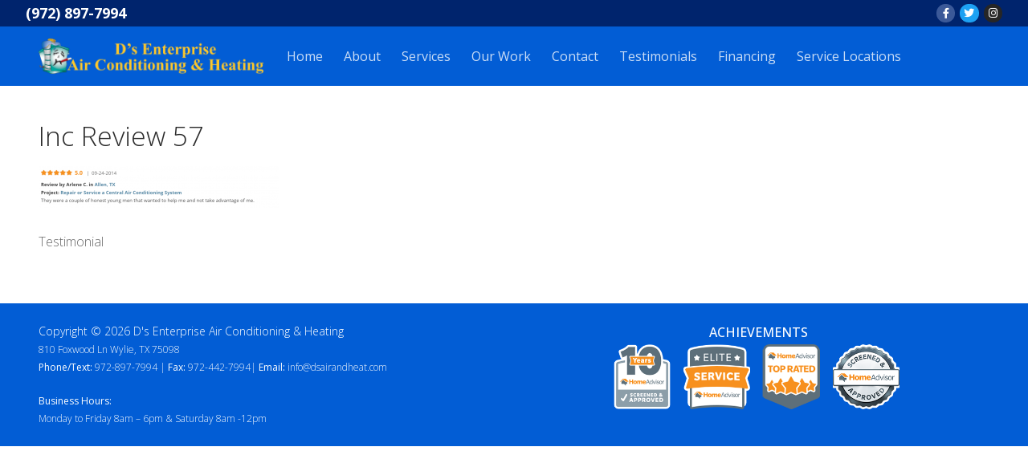

--- FILE ---
content_type: text/html; charset=UTF-8
request_url: https://www.dsairandheat.com/inc-review-57/
body_size: 10649
content:
<!doctype html>
<html dir="ltr" lang="en-US">
<head>
	<meta charset="UTF-8">
	<meta name="viewport" content="width=device-width, initial-scale=1, maximum-scale=10.0, user-scalable=yes">
	<link rel="profile" href="https://gmpg.org/xfn/11">
	<title>Inc Review 57 | D's Enterprise Air Conditioning &amp; Heating</title>
    <script>
      var bwg_admin_ajax = 'https://www.dsairandheat.com/wp-admin/admin-ajax.php?action=shortcode_bwg';
      var bwg_ajax_url = 'https://www.dsairandheat.com/wp-admin/admin-ajax.php?action';
      var bwg_plugin_url = 'https://www.dsairandheat.com/wp-content/plugins/photo-gallery';
      document.addEventListener('DOMContentLoaded', function(){ // Analog of $(document).ready(function(){
        bwg_check_ready = function () {}
        document.onkeyup = function(e){
          if ( e.key == 'Escape' ) {
            bwg_remove_loading_block();
          }
        };
      });

      // Set shortcode popup dimensions.
      function bwg_set_shortcode_popup_dimensions() {
        var H = jQuery(window).height(), W = jQuery(window).width();
        jQuery("#TB_title").hide().first().show();
        // New
        var tbWindow = jQuery('#TB_window');
        if (tbWindow.size()) {
          tbWindow.width(W).height(H);
          jQuery('#TB_iframeContent').width(W).height(H);
          tbWindow.attr('style',
            'top:'+ '0px !important;' +
            'left:' + '0px !important;' +
            'margin-left:' + '0;' +
            'z-index:' + '1000500;' +
            'max-width:' + 'none;' +
            'max-height:' + 'none;' +
            '-moz-transform:' + 'none;' +
            '-webkit-transform:' + 'none'
          );
        }
        // Edit
        var tbWindow = jQuery('.mce-window[aria-label="Photo Gallery"]');
        if (tbWindow.length) {
          // To prevent wp centering window with old sizes.
          setTimeout(function() {
            tbWindow.width(W).height(H);
            tbWindow.css({'top': 0, 'left': 0, 'margin-left': '0', 'z-index': '1000500'});
            tbWindow.find('.mce-window-body').width(W).height(H);
          }, 10);
        }
      }
      // Create loading block.
      function bwg_create_loading_block() {
        jQuery('body').append('<div class="loading_div" style="display:block; width: 100%; height: 100%; opacity: 0.6; position: fixed; background-color: #000000; background-image: url('+ bwg_plugin_url +'/images/spinner.gif); background-position: center; background-repeat: no-repeat; background-size: 50px; z-index: 1001000; top: 0; left: 0;"></div>');
      }
      // Remove loading block.
      function bwg_remove_loading_block() {
        jQuery(".loading_div", window.parent.document).remove();
        jQuery('.loading_div').remove();
      }
	  </script>
    	<style>img:is([sizes="auto" i], [sizes^="auto," i]) { contain-intrinsic-size: 3000px 1500px }</style>
	
		<!-- All in One SEO 4.8.0 - aioseo.com -->
	<meta name="description" content="Testimonial" />
	<meta name="robots" content="max-image-preview:large" />
	<meta name="author" content="hvacwebsite"/>
	<meta name="google-site-verification" content="wsDlllGjJNuP-n4WHehpCIgnatuNto1OhWqF6eQBqvY" />
	<link rel="canonical" href="https://www.dsairandheat.com/inc-review-57/" />
	<meta name="generator" content="All in One SEO (AIOSEO) 4.8.0" />
		<script type="application/ld+json" class="aioseo-schema">
			{"@context":"https:\/\/schema.org","@graph":[{"@type":"BreadcrumbList","@id":"https:\/\/www.dsairandheat.com\/inc-review-57\/#breadcrumblist","itemListElement":[{"@type":"ListItem","@id":"https:\/\/www.dsairandheat.com\/#listItem","position":1,"name":"Home","item":"https:\/\/www.dsairandheat.com\/","nextItem":{"@type":"ListItem","@id":"https:\/\/www.dsairandheat.com\/inc-review-57\/#listItem","name":"Inc Review 57"}},{"@type":"ListItem","@id":"https:\/\/www.dsairandheat.com\/inc-review-57\/#listItem","position":2,"name":"Inc Review 57","previousItem":{"@type":"ListItem","@id":"https:\/\/www.dsairandheat.com\/#listItem","name":"Home"}}]},{"@type":"ItemPage","@id":"https:\/\/www.dsairandheat.com\/inc-review-57\/#itempage","url":"https:\/\/www.dsairandheat.com\/inc-review-57\/","name":"Inc Review 57 | D's Enterprise Air Conditioning & Heating","description":"Testimonial","inLanguage":"en-US","isPartOf":{"@id":"https:\/\/www.dsairandheat.com\/#website"},"breadcrumb":{"@id":"https:\/\/www.dsairandheat.com\/inc-review-57\/#breadcrumblist"},"author":{"@id":"https:\/\/www.dsairandheat.com\/author\/hvacwebsite\/#author"},"creator":{"@id":"https:\/\/www.dsairandheat.com\/author\/hvacwebsite\/#author"},"datePublished":"2020-01-11T05:57:23+00:00","dateModified":"2020-01-17T04:37:01+00:00"},{"@type":"Organization","@id":"https:\/\/www.dsairandheat.com\/#organization","name":"D's Enterprise Air Conditioning &amp; Heating","url":"https:\/\/www.dsairandheat.com\/","logo":{"@type":"ImageObject","url":"https:\/\/www.dsairandheat.com\/wp-content\/uploads\/2020\/01\/ds-logo-no-border.png","@id":"https:\/\/www.dsairandheat.com\/inc-review-57\/#organizationLogo","width":1200,"height":200},"image":{"@id":"https:\/\/www.dsairandheat.com\/inc-review-57\/#organizationLogo"},"sameAs":["https:\/\/www.facebook.com\/dsairandheat","https:\/\/twitter.com\/Dsenterprise","https:\/\/www.instagram.com\/dsairandheat"]},{"@type":"Person","@id":"https:\/\/www.dsairandheat.com\/author\/hvacwebsite\/#author","url":"https:\/\/www.dsairandheat.com\/author\/hvacwebsite\/","name":"hvacwebsite","image":{"@type":"ImageObject","@id":"https:\/\/www.dsairandheat.com\/inc-review-57\/#authorImage","url":"https:\/\/secure.gravatar.com\/avatar\/50cc8f28a614ca22f28704d68c1ca601?s=96&d=mm&r=g","width":96,"height":96,"caption":"hvacwebsite"}},{"@type":"WebSite","@id":"https:\/\/www.dsairandheat.com\/#website","url":"https:\/\/www.dsairandheat.com\/","name":"D's Enterprise Air Conditioning & Heating","inLanguage":"en-US","publisher":{"@id":"https:\/\/www.dsairandheat.com\/#organization"}}]}
		</script>
		<!-- All in One SEO -->

<link rel='dns-prefetch' href='//fonts.googleapis.com' />
<link rel="alternate" type="application/rss+xml" title="D&#039;s Enterprise Air Conditioning &amp; Heating &raquo; Feed" href="https://www.dsairandheat.com/feed/" />
<script type="text/javascript">
/* <![CDATA[ */
window._wpemojiSettings = {"baseUrl":"https:\/\/s.w.org\/images\/core\/emoji\/15.0.3\/72x72\/","ext":".png","svgUrl":"https:\/\/s.w.org\/images\/core\/emoji\/15.0.3\/svg\/","svgExt":".svg","source":{"concatemoji":"https:\/\/www.dsairandheat.com\/wp-includes\/js\/wp-emoji-release.min.js?ver=6.7.4"}};
/*! This file is auto-generated */
!function(i,n){var o,s,e;function c(e){try{var t={supportTests:e,timestamp:(new Date).valueOf()};sessionStorage.setItem(o,JSON.stringify(t))}catch(e){}}function p(e,t,n){e.clearRect(0,0,e.canvas.width,e.canvas.height),e.fillText(t,0,0);var t=new Uint32Array(e.getImageData(0,0,e.canvas.width,e.canvas.height).data),r=(e.clearRect(0,0,e.canvas.width,e.canvas.height),e.fillText(n,0,0),new Uint32Array(e.getImageData(0,0,e.canvas.width,e.canvas.height).data));return t.every(function(e,t){return e===r[t]})}function u(e,t,n){switch(t){case"flag":return n(e,"\ud83c\udff3\ufe0f\u200d\u26a7\ufe0f","\ud83c\udff3\ufe0f\u200b\u26a7\ufe0f")?!1:!n(e,"\ud83c\uddfa\ud83c\uddf3","\ud83c\uddfa\u200b\ud83c\uddf3")&&!n(e,"\ud83c\udff4\udb40\udc67\udb40\udc62\udb40\udc65\udb40\udc6e\udb40\udc67\udb40\udc7f","\ud83c\udff4\u200b\udb40\udc67\u200b\udb40\udc62\u200b\udb40\udc65\u200b\udb40\udc6e\u200b\udb40\udc67\u200b\udb40\udc7f");case"emoji":return!n(e,"\ud83d\udc26\u200d\u2b1b","\ud83d\udc26\u200b\u2b1b")}return!1}function f(e,t,n){var r="undefined"!=typeof WorkerGlobalScope&&self instanceof WorkerGlobalScope?new OffscreenCanvas(300,150):i.createElement("canvas"),a=r.getContext("2d",{willReadFrequently:!0}),o=(a.textBaseline="top",a.font="600 32px Arial",{});return e.forEach(function(e){o[e]=t(a,e,n)}),o}function t(e){var t=i.createElement("script");t.src=e,t.defer=!0,i.head.appendChild(t)}"undefined"!=typeof Promise&&(o="wpEmojiSettingsSupports",s=["flag","emoji"],n.supports={everything:!0,everythingExceptFlag:!0},e=new Promise(function(e){i.addEventListener("DOMContentLoaded",e,{once:!0})}),new Promise(function(t){var n=function(){try{var e=JSON.parse(sessionStorage.getItem(o));if("object"==typeof e&&"number"==typeof e.timestamp&&(new Date).valueOf()<e.timestamp+604800&&"object"==typeof e.supportTests)return e.supportTests}catch(e){}return null}();if(!n){if("undefined"!=typeof Worker&&"undefined"!=typeof OffscreenCanvas&&"undefined"!=typeof URL&&URL.createObjectURL&&"undefined"!=typeof Blob)try{var e="postMessage("+f.toString()+"("+[JSON.stringify(s),u.toString(),p.toString()].join(",")+"));",r=new Blob([e],{type:"text/javascript"}),a=new Worker(URL.createObjectURL(r),{name:"wpTestEmojiSupports"});return void(a.onmessage=function(e){c(n=e.data),a.terminate(),t(n)})}catch(e){}c(n=f(s,u,p))}t(n)}).then(function(e){for(var t in e)n.supports[t]=e[t],n.supports.everything=n.supports.everything&&n.supports[t],"flag"!==t&&(n.supports.everythingExceptFlag=n.supports.everythingExceptFlag&&n.supports[t]);n.supports.everythingExceptFlag=n.supports.everythingExceptFlag&&!n.supports.flag,n.DOMReady=!1,n.readyCallback=function(){n.DOMReady=!0}}).then(function(){return e}).then(function(){var e;n.supports.everything||(n.readyCallback(),(e=n.source||{}).concatemoji?t(e.concatemoji):e.wpemoji&&e.twemoji&&(t(e.twemoji),t(e.wpemoji)))}))}((window,document),window._wpemojiSettings);
/* ]]> */
</script>
<link rel='stylesheet' id='twb-open-sans-css' href='https://fonts.googleapis.com/css?family=Open+Sans%3A300%2C400%2C500%2C600%2C700%2C800&#038;display=swap&#038;ver=6.7.4' type='text/css' media='all' />
<link rel='stylesheet' id='twbbwg-global-css' href='https://www.dsairandheat.com/wp-content/plugins/photo-gallery/booster/assets/css/global.css?ver=1.0.0' type='text/css' media='all' />
<style id='wp-emoji-styles-inline-css' type='text/css'>

	img.wp-smiley, img.emoji {
		display: inline !important;
		border: none !important;
		box-shadow: none !important;
		height: 1em !important;
		width: 1em !important;
		margin: 0 0.07em !important;
		vertical-align: -0.1em !important;
		background: none !important;
		padding: 0 !important;
	}
</style>
<link rel='stylesheet' id='wp-block-library-css' href='https://www.dsairandheat.com/wp-includes/css/dist/block-library/style.min.css?ver=6.7.4' type='text/css' media='all' />
<style id='classic-theme-styles-inline-css' type='text/css'>
/*! This file is auto-generated */
.wp-block-button__link{color:#fff;background-color:#32373c;border-radius:9999px;box-shadow:none;text-decoration:none;padding:calc(.667em + 2px) calc(1.333em + 2px);font-size:1.125em}.wp-block-file__button{background:#32373c;color:#fff;text-decoration:none}
</style>
<style id='global-styles-inline-css' type='text/css'>
:root{--wp--preset--aspect-ratio--square: 1;--wp--preset--aspect-ratio--4-3: 4/3;--wp--preset--aspect-ratio--3-4: 3/4;--wp--preset--aspect-ratio--3-2: 3/2;--wp--preset--aspect-ratio--2-3: 2/3;--wp--preset--aspect-ratio--16-9: 16/9;--wp--preset--aspect-ratio--9-16: 9/16;--wp--preset--color--black: #000000;--wp--preset--color--cyan-bluish-gray: #abb8c3;--wp--preset--color--white: #ffffff;--wp--preset--color--pale-pink: #f78da7;--wp--preset--color--vivid-red: #cf2e2e;--wp--preset--color--luminous-vivid-orange: #ff6900;--wp--preset--color--luminous-vivid-amber: #fcb900;--wp--preset--color--light-green-cyan: #7bdcb5;--wp--preset--color--vivid-green-cyan: #00d084;--wp--preset--color--pale-cyan-blue: #8ed1fc;--wp--preset--color--vivid-cyan-blue: #0693e3;--wp--preset--color--vivid-purple: #9b51e0;--wp--preset--gradient--vivid-cyan-blue-to-vivid-purple: linear-gradient(135deg,rgba(6,147,227,1) 0%,rgb(155,81,224) 100%);--wp--preset--gradient--light-green-cyan-to-vivid-green-cyan: linear-gradient(135deg,rgb(122,220,180) 0%,rgb(0,208,130) 100%);--wp--preset--gradient--luminous-vivid-amber-to-luminous-vivid-orange: linear-gradient(135deg,rgba(252,185,0,1) 0%,rgba(255,105,0,1) 100%);--wp--preset--gradient--luminous-vivid-orange-to-vivid-red: linear-gradient(135deg,rgba(255,105,0,1) 0%,rgb(207,46,46) 100%);--wp--preset--gradient--very-light-gray-to-cyan-bluish-gray: linear-gradient(135deg,rgb(238,238,238) 0%,rgb(169,184,195) 100%);--wp--preset--gradient--cool-to-warm-spectrum: linear-gradient(135deg,rgb(74,234,220) 0%,rgb(151,120,209) 20%,rgb(207,42,186) 40%,rgb(238,44,130) 60%,rgb(251,105,98) 80%,rgb(254,248,76) 100%);--wp--preset--gradient--blush-light-purple: linear-gradient(135deg,rgb(255,206,236) 0%,rgb(152,150,240) 100%);--wp--preset--gradient--blush-bordeaux: linear-gradient(135deg,rgb(254,205,165) 0%,rgb(254,45,45) 50%,rgb(107,0,62) 100%);--wp--preset--gradient--luminous-dusk: linear-gradient(135deg,rgb(255,203,112) 0%,rgb(199,81,192) 50%,rgb(65,88,208) 100%);--wp--preset--gradient--pale-ocean: linear-gradient(135deg,rgb(255,245,203) 0%,rgb(182,227,212) 50%,rgb(51,167,181) 100%);--wp--preset--gradient--electric-grass: linear-gradient(135deg,rgb(202,248,128) 0%,rgb(113,206,126) 100%);--wp--preset--gradient--midnight: linear-gradient(135deg,rgb(2,3,129) 0%,rgb(40,116,252) 100%);--wp--preset--font-size--small: 13px;--wp--preset--font-size--medium: 20px;--wp--preset--font-size--large: 36px;--wp--preset--font-size--x-large: 42px;--wp--preset--spacing--20: 0.44rem;--wp--preset--spacing--30: 0.67rem;--wp--preset--spacing--40: 1rem;--wp--preset--spacing--50: 1.5rem;--wp--preset--spacing--60: 2.25rem;--wp--preset--spacing--70: 3.38rem;--wp--preset--spacing--80: 5.06rem;--wp--preset--shadow--natural: 6px 6px 9px rgba(0, 0, 0, 0.2);--wp--preset--shadow--deep: 12px 12px 50px rgba(0, 0, 0, 0.4);--wp--preset--shadow--sharp: 6px 6px 0px rgba(0, 0, 0, 0.2);--wp--preset--shadow--outlined: 6px 6px 0px -3px rgba(255, 255, 255, 1), 6px 6px rgba(0, 0, 0, 1);--wp--preset--shadow--crisp: 6px 6px 0px rgba(0, 0, 0, 1);}:where(.is-layout-flex){gap: 0.5em;}:where(.is-layout-grid){gap: 0.5em;}body .is-layout-flex{display: flex;}.is-layout-flex{flex-wrap: wrap;align-items: center;}.is-layout-flex > :is(*, div){margin: 0;}body .is-layout-grid{display: grid;}.is-layout-grid > :is(*, div){margin: 0;}:where(.wp-block-columns.is-layout-flex){gap: 2em;}:where(.wp-block-columns.is-layout-grid){gap: 2em;}:where(.wp-block-post-template.is-layout-flex){gap: 1.25em;}:where(.wp-block-post-template.is-layout-grid){gap: 1.25em;}.has-black-color{color: var(--wp--preset--color--black) !important;}.has-cyan-bluish-gray-color{color: var(--wp--preset--color--cyan-bluish-gray) !important;}.has-white-color{color: var(--wp--preset--color--white) !important;}.has-pale-pink-color{color: var(--wp--preset--color--pale-pink) !important;}.has-vivid-red-color{color: var(--wp--preset--color--vivid-red) !important;}.has-luminous-vivid-orange-color{color: var(--wp--preset--color--luminous-vivid-orange) !important;}.has-luminous-vivid-amber-color{color: var(--wp--preset--color--luminous-vivid-amber) !important;}.has-light-green-cyan-color{color: var(--wp--preset--color--light-green-cyan) !important;}.has-vivid-green-cyan-color{color: var(--wp--preset--color--vivid-green-cyan) !important;}.has-pale-cyan-blue-color{color: var(--wp--preset--color--pale-cyan-blue) !important;}.has-vivid-cyan-blue-color{color: var(--wp--preset--color--vivid-cyan-blue) !important;}.has-vivid-purple-color{color: var(--wp--preset--color--vivid-purple) !important;}.has-black-background-color{background-color: var(--wp--preset--color--black) !important;}.has-cyan-bluish-gray-background-color{background-color: var(--wp--preset--color--cyan-bluish-gray) !important;}.has-white-background-color{background-color: var(--wp--preset--color--white) !important;}.has-pale-pink-background-color{background-color: var(--wp--preset--color--pale-pink) !important;}.has-vivid-red-background-color{background-color: var(--wp--preset--color--vivid-red) !important;}.has-luminous-vivid-orange-background-color{background-color: var(--wp--preset--color--luminous-vivid-orange) !important;}.has-luminous-vivid-amber-background-color{background-color: var(--wp--preset--color--luminous-vivid-amber) !important;}.has-light-green-cyan-background-color{background-color: var(--wp--preset--color--light-green-cyan) !important;}.has-vivid-green-cyan-background-color{background-color: var(--wp--preset--color--vivid-green-cyan) !important;}.has-pale-cyan-blue-background-color{background-color: var(--wp--preset--color--pale-cyan-blue) !important;}.has-vivid-cyan-blue-background-color{background-color: var(--wp--preset--color--vivid-cyan-blue) !important;}.has-vivid-purple-background-color{background-color: var(--wp--preset--color--vivid-purple) !important;}.has-black-border-color{border-color: var(--wp--preset--color--black) !important;}.has-cyan-bluish-gray-border-color{border-color: var(--wp--preset--color--cyan-bluish-gray) !important;}.has-white-border-color{border-color: var(--wp--preset--color--white) !important;}.has-pale-pink-border-color{border-color: var(--wp--preset--color--pale-pink) !important;}.has-vivid-red-border-color{border-color: var(--wp--preset--color--vivid-red) !important;}.has-luminous-vivid-orange-border-color{border-color: var(--wp--preset--color--luminous-vivid-orange) !important;}.has-luminous-vivid-amber-border-color{border-color: var(--wp--preset--color--luminous-vivid-amber) !important;}.has-light-green-cyan-border-color{border-color: var(--wp--preset--color--light-green-cyan) !important;}.has-vivid-green-cyan-border-color{border-color: var(--wp--preset--color--vivid-green-cyan) !important;}.has-pale-cyan-blue-border-color{border-color: var(--wp--preset--color--pale-cyan-blue) !important;}.has-vivid-cyan-blue-border-color{border-color: var(--wp--preset--color--vivid-cyan-blue) !important;}.has-vivid-purple-border-color{border-color: var(--wp--preset--color--vivid-purple) !important;}.has-vivid-cyan-blue-to-vivid-purple-gradient-background{background: var(--wp--preset--gradient--vivid-cyan-blue-to-vivid-purple) !important;}.has-light-green-cyan-to-vivid-green-cyan-gradient-background{background: var(--wp--preset--gradient--light-green-cyan-to-vivid-green-cyan) !important;}.has-luminous-vivid-amber-to-luminous-vivid-orange-gradient-background{background: var(--wp--preset--gradient--luminous-vivid-amber-to-luminous-vivid-orange) !important;}.has-luminous-vivid-orange-to-vivid-red-gradient-background{background: var(--wp--preset--gradient--luminous-vivid-orange-to-vivid-red) !important;}.has-very-light-gray-to-cyan-bluish-gray-gradient-background{background: var(--wp--preset--gradient--very-light-gray-to-cyan-bluish-gray) !important;}.has-cool-to-warm-spectrum-gradient-background{background: var(--wp--preset--gradient--cool-to-warm-spectrum) !important;}.has-blush-light-purple-gradient-background{background: var(--wp--preset--gradient--blush-light-purple) !important;}.has-blush-bordeaux-gradient-background{background: var(--wp--preset--gradient--blush-bordeaux) !important;}.has-luminous-dusk-gradient-background{background: var(--wp--preset--gradient--luminous-dusk) !important;}.has-pale-ocean-gradient-background{background: var(--wp--preset--gradient--pale-ocean) !important;}.has-electric-grass-gradient-background{background: var(--wp--preset--gradient--electric-grass) !important;}.has-midnight-gradient-background{background: var(--wp--preset--gradient--midnight) !important;}.has-small-font-size{font-size: var(--wp--preset--font-size--small) !important;}.has-medium-font-size{font-size: var(--wp--preset--font-size--medium) !important;}.has-large-font-size{font-size: var(--wp--preset--font-size--large) !important;}.has-x-large-font-size{font-size: var(--wp--preset--font-size--x-large) !important;}
:where(.wp-block-post-template.is-layout-flex){gap: 1.25em;}:where(.wp-block-post-template.is-layout-grid){gap: 1.25em;}
:where(.wp-block-columns.is-layout-flex){gap: 2em;}:where(.wp-block-columns.is-layout-grid){gap: 2em;}
:root :where(.wp-block-pullquote){font-size: 1.5em;line-height: 1.6;}
</style>
<link rel='stylesheet' id='labb-frontend-styles-css' href='https://www.dsairandheat.com/wp-content/plugins/addons-for-beaver-builder/assets/css/labb-frontend.css?ver=3.9' type='text/css' media='all' />
<link rel='stylesheet' id='labb-icomoon-styles-css' href='https://www.dsairandheat.com/wp-content/plugins/addons-for-beaver-builder/assets/css/icomoon.css?ver=3.9' type='text/css' media='all' />
<link rel='stylesheet' id='bwg_fonts-css' href='https://www.dsairandheat.com/wp-content/plugins/photo-gallery/css/bwg-fonts/fonts.css?ver=0.0.1' type='text/css' media='all' />
<link rel='stylesheet' id='sumoselect-css' href='https://www.dsairandheat.com/wp-content/plugins/photo-gallery/css/sumoselect.min.css?ver=3.4.6' type='text/css' media='all' />
<link rel='stylesheet' id='mCustomScrollbar-css' href='https://www.dsairandheat.com/wp-content/plugins/photo-gallery/css/jquery.mCustomScrollbar.min.css?ver=3.1.5' type='text/css' media='all' />
<link rel='stylesheet' id='bwg_googlefonts-css' href='https://fonts.googleapis.com/css?family=Ubuntu&#038;subset=greek,latin,greek-ext,vietnamese,cyrillic-ext,latin-ext,cyrillic' type='text/css' media='all' />
<link rel='stylesheet' id='bwg_frontend-css' href='https://www.dsairandheat.com/wp-content/plugins/photo-gallery/css/styles.min.css?ver=1.8.34' type='text/css' media='all' />
<link rel='stylesheet' id='grw-public-main-css-css' href='https://www.dsairandheat.com/wp-content/plugins/widget-google-reviews/assets/css/public-main.css?ver=5.5' type='text/css' media='all' />
<link rel='stylesheet' id='font-awesome-5-css' href='https://www.dsairandheat.com/wp-content/plugins/bb-plugin/fonts/fontawesome/css/all.min.css?ver=2.2.4.3' type='text/css' media='all' />
<link rel='stylesheet' id='font-awesome-css' href='https://www.dsairandheat.com/wp-content/plugins/bb-plugin/fonts/fontawesome/css/v4-shims.min.css?ver=2.2.4.3' type='text/css' media='all' />
<link rel='stylesheet' id='customify-google-font-css' href='//fonts.googleapis.com/css?family=Open+Sans%3A300%2C300i%2C400%2C400i%2C600%2C600i%2C700%2C700i%2C800%2C800i&#038;subset=latin-ext&#038;ver=0.3.4' type='text/css' media='all' />
<link rel='stylesheet' id='customify-style-css' href='https://www.dsairandheat.com/wp-content/themes/customify/style.min.css?ver=0.3.4' type='text/css' media='all' />
<style id='customify-style-inline-css' type='text/css'>
body {font-family: "Open Sans";font-style: normal;font-weight: 300;}h1, h2, h3, h4, h5, h6, .h1, .h2, .h3, .h4, .h5, .h6 {font-family: "Open Sans";font-weight: 300;}#page-cover {background-image: url("https://www.dsairandheat.com/wp-content/uploads/2020/01/Inc-Review-57.png");}.header--row:not(.header--transparent).header-top .header--row-inner  {background-color: #00246d;} .header--row:not(.header--transparent).header-main .header--row-inner  {background-color: #025dd5;} #header-menu-sidebar-bg:before  {background-color: #025dd5;} .sub-menu .li-duplicator {display:none !important;}.builder-header-html-item.item--html p, .builder-header-html-item.item--html {font-weight: bold;font-size: 18px;}.header-search_icon-item .header-search-modal  {border-style: solid;} .header-search_icon-item .search-field  {border-style: solid;} .dark-mode .header-search_box-item .search-form-fields, .header-search_box-item .search-form-fields  {border-style: solid;} #cb-row--footer-bottom .footer--row-inner {background-color: #025dd5}.site-content .content-area  {background-color: #FFFFFF;} /* CSS for desktop */#page-cover .page-cover-inner {min-height: 300px;}.header--row.header-top .customify-grid, .header--row.header-top .style-full-height .primary-menu-ul > li > a {min-height: 33px;}.header--row.header-main .customify-grid, .header--row.header-main .style-full-height .primary-menu-ul > li > a {min-height: 74px;}.header--row.header-bottom .customify-grid, .header--row.header-bottom .style-full-height .primary-menu-ul > li > a {min-height: 55px;}.site-header .site-branding img { max-width: 280px; } .site-header .cb-row--mobile .site-branding img { width: 280px; }.header--row .builder-first--nav-icon {text-align: right;}.header-search_icon-item .search-submit {margin-left: -40px;}.header-search_box-item .search-submit{margin-left: -40px;} .header-search_box-item .woo_bootster_search .search-submit{margin-left: -40px;} .header-search_box-item .header-search-form button.search-submit{margin-left:-40px;}.header--row .builder-first--primary-menu {text-align: right;}/* CSS for tablet */@media screen and (max-width: 1024px) { #page-cover .page-cover-inner {min-height: 250px;}.header--row .builder-first--nav-icon {text-align: right;}.header-search_icon-item .search-submit {margin-left: -40px;}.header-search_box-item .search-submit{margin-left: -40px;} .header-search_box-item .woo_bootster_search .search-submit{margin-left: -40px;} .header-search_box-item .header-search-form button.search-submit{margin-left:-40px;} }/* CSS for mobile */@media screen and (max-width: 568px) { #page-cover .page-cover-inner {min-height: 200px;}.header--row.header-top .customify-grid, .header--row.header-top .style-full-height .primary-menu-ul > li > a {min-height: 33px;}.header--row .builder-first--nav-icon {text-align: right;}.header-search_icon-item .search-submit {margin-left: -40px;}.header-search_box-item .search-submit{margin-left: -40px;} .header-search_box-item .woo_bootster_search .search-submit{margin-left: -40px;} .header-search_box-item .header-search-form button.search-submit{margin-left:-40px;} }
</style>
<link rel='stylesheet' id='animate-css' href='https://www.dsairandheat.com/wp-content/plugins/addons-for-beaver-builder/assets/css/animate.css?ver=3.9' type='text/css' media='all' />
<link rel='stylesheet' id='__EPYT__style-css' href='https://www.dsairandheat.com/wp-content/plugins/youtube-embed-plus-pro/styles/ytprefs.min.css?ver=14.2.1.2' type='text/css' media='all' />
<style id='__EPYT__style-inline-css' type='text/css'>

                .epyt-gallery-thumb {
                        width: 33.333%;
                }
                
</style>
<link rel='stylesheet' id='__disptype__-css' href='https://www.dsairandheat.com/wp-content/plugins/youtube-embed-plus-pro/scripts/lity.min.css?ver=14.2.1.2' type='text/css' media='all' />
<script type="text/javascript" src="https://www.dsairandheat.com/wp-includes/js/jquery/jquery.min.js?ver=3.7.1" id="jquery-core-js"></script>
<script type="text/javascript" src="https://www.dsairandheat.com/wp-includes/js/jquery/jquery-migrate.min.js?ver=3.4.1" id="jquery-migrate-js"></script>
<script type="text/javascript" src="https://www.dsairandheat.com/wp-content/plugins/photo-gallery/booster/assets/js/circle-progress.js?ver=1.2.2" id="twbbwg-circle-js"></script>
<script type="text/javascript" id="twbbwg-global-js-extra">
/* <![CDATA[ */
var twb = {"nonce":"a5b117852d","ajax_url":"https:\/\/www.dsairandheat.com\/wp-admin\/admin-ajax.php","plugin_url":"https:\/\/www.dsairandheat.com\/wp-content\/plugins\/photo-gallery\/booster","href":"https:\/\/www.dsairandheat.com\/wp-admin\/admin.php?page=twbbwg_photo-gallery"};
var twb = {"nonce":"a5b117852d","ajax_url":"https:\/\/www.dsairandheat.com\/wp-admin\/admin-ajax.php","plugin_url":"https:\/\/www.dsairandheat.com\/wp-content\/plugins\/photo-gallery\/booster","href":"https:\/\/www.dsairandheat.com\/wp-admin\/admin.php?page=twbbwg_photo-gallery"};
/* ]]> */
</script>
<script type="text/javascript" src="https://www.dsairandheat.com/wp-content/plugins/photo-gallery/booster/assets/js/global.js?ver=1.0.0" id="twbbwg-global-js"></script>
<script type="text/javascript" src="https://www.dsairandheat.com/wp-content/plugins/photo-gallery/js/jquery.sumoselect.min.js?ver=3.4.6" id="sumoselect-js"></script>
<script type="text/javascript" src="https://www.dsairandheat.com/wp-content/plugins/photo-gallery/js/tocca.min.js?ver=2.0.9" id="bwg_mobile-js"></script>
<script type="text/javascript" src="https://www.dsairandheat.com/wp-content/plugins/photo-gallery/js/jquery.mCustomScrollbar.concat.min.js?ver=3.1.5" id="mCustomScrollbar-js"></script>
<script type="text/javascript" src="https://www.dsairandheat.com/wp-content/plugins/photo-gallery/js/jquery.fullscreen.min.js?ver=0.6.0" id="jquery-fullscreen-js"></script>
<script type="text/javascript" id="bwg_frontend-js-extra">
/* <![CDATA[ */
var bwg_objectsL10n = {"bwg_field_required":"field is required.","bwg_mail_validation":"This is not a valid email address.","bwg_search_result":"There are no images matching your search.","bwg_select_tag":"Select Tag","bwg_order_by":"Order By","bwg_search":"Search","bwg_show_ecommerce":"Show Ecommerce","bwg_hide_ecommerce":"Hide Ecommerce","bwg_show_comments":"Show Comments","bwg_hide_comments":"Hide Comments","bwg_restore":"Restore","bwg_maximize":"Maximize","bwg_fullscreen":"Fullscreen","bwg_exit_fullscreen":"Exit Fullscreen","bwg_search_tag":"SEARCH...","bwg_tag_no_match":"No tags found","bwg_all_tags_selected":"All tags selected","bwg_tags_selected":"tags selected","play":"Play","pause":"Pause","is_pro":"","bwg_play":"Play","bwg_pause":"Pause","bwg_hide_info":"Hide info","bwg_show_info":"Show info","bwg_hide_rating":"Hide rating","bwg_show_rating":"Show rating","ok":"Ok","cancel":"Cancel","select_all":"Select all","lazy_load":"0","lazy_loader":"https:\/\/www.dsairandheat.com\/wp-content\/plugins\/photo-gallery\/images\/ajax_loader.png","front_ajax":"0","bwg_tag_see_all":"see all tags","bwg_tag_see_less":"see less tags"};
/* ]]> */
</script>
<script type="text/javascript" src="https://www.dsairandheat.com/wp-content/plugins/photo-gallery/js/scripts.min.js?ver=1.8.34" id="bwg_frontend-js"></script>
<script type="text/javascript" defer="defer" src="https://www.dsairandheat.com/wp-content/plugins/widget-google-reviews/assets/js/public-main.js?ver=5.5" id="grw-public-main-js-js"></script>
<script type="text/javascript" src="https://www.dsairandheat.com/wp-content/plugins/youtube-embed-plus-pro/scripts/lity.min.js?ver=14.2.1.2" id="__dispload__-js"></script>
<script type="text/javascript" id="__ytprefs__-js-extra">
/* <![CDATA[ */
var _EPYT_ = {"ajaxurl":"https:\/\/www.dsairandheat.com\/wp-admin\/admin-ajax.php","security":"fa0074aa47","gallery_scrolloffset":"20","eppathtoscripts":"https:\/\/www.dsairandheat.com\/wp-content\/plugins\/youtube-embed-plus-pro\/scripts\/","eppath":"https:\/\/www.dsairandheat.com\/wp-content\/plugins\/youtube-embed-plus-pro\/","epresponsiveselector":"[]","epdovol":"1","version":"14.2.1.2","evselector":"iframe.__youtube_prefs__[src], iframe[src*=\"youtube.com\/embed\/\"], iframe[src*=\"youtube-nocookie.com\/embed\/\"]","ajax_compat":"","maxres_facade":"eager","ytapi_load":"light","pause_others":"","stopMobileBuffer":"1","facade_mode":"","not_live_on_channel":"","not_live_showtime":"180","vi_active":"","vi_js_posttypes":[]};
/* ]]> */
</script>
<script type="text/javascript" src="https://www.dsairandheat.com/wp-content/plugins/youtube-embed-plus-pro/scripts/ytprefs.min.js?ver=14.2.1.2" id="__ytprefs__-js"></script>
<link rel="https://api.w.org/" href="https://www.dsairandheat.com/wp-json/" /><link rel="alternate" title="JSON" type="application/json" href="https://www.dsairandheat.com/wp-json/wp/v2/media/1073" /><link rel="EditURI" type="application/rsd+xml" title="RSD" href="https://www.dsairandheat.com/xmlrpc.php?rsd" />
<meta name="generator" content="WordPress 6.7.4" />
<link rel='shortlink' href='https://www.dsairandheat.com/?p=1073' />
<link rel="alternate" title="oEmbed (JSON)" type="application/json+oembed" href="https://www.dsairandheat.com/wp-json/oembed/1.0/embed?url=https%3A%2F%2Fwww.dsairandheat.com%2Finc-review-57%2F" />
<link rel="alternate" title="oEmbed (XML)" type="text/xml+oembed" href="https://www.dsairandheat.com/wp-json/oembed/1.0/embed?url=https%3A%2F%2Fwww.dsairandheat.com%2Finc-review-57%2F&#038;format=xml" />
        <script type="text/javascript">
            (function () {
                window.labb_fs = {can_use_premium_code: false};
            })();
        </script>
        <link rel="icon" href="https://www.dsairandheat.com/wp-content/uploads/2019/12/Ds-Logo-min-150x150.png" sizes="32x32" />
<link rel="icon" href="https://www.dsairandheat.com/wp-content/uploads/2019/12/Ds-Logo-min.png" sizes="192x192" />
<link rel="apple-touch-icon" href="https://www.dsairandheat.com/wp-content/uploads/2019/12/Ds-Logo-min.png" />
<meta name="msapplication-TileImage" content="https://www.dsairandheat.com/wp-content/uploads/2019/12/Ds-Logo-min.png" />
		<style type="text/css" id="wp-custom-css">
			.nav-menu-desktop .menu > li > a {
    text-transform: none;
    font-weight: 400;
    font-size: 1em;
    line-height: 1;
}
/* Home Advisor Footer */
h4.widget-title{text-align:center;margin-bottom:2px}

#gallery-1{text-align:center;width:95%;margin:0 auto}

/* Center Send Button */
.wpforms-container .wpforms-submit-container {text-align:center}		</style>
		</head>

<body data-rsssl=1 class="attachment attachment-template-default single single-attachment postid-1073 attachmentid-1073 attachment-png wp-custom-logo content-sidebar main-layout-content-sidebar site-full-width menu_sidebar_slide_left">
<div id="page" class="site box-shadow">
	<a class="skip-link screen-reader-text" href="#site-content">Skip to content</a>
	<a class="close is-size-medium  close-panel close-sidebar-panel" href="#">
        <span class="hamburger hamburger--squeeze is-active">
            <span class="hamburger-box">
              <span class="hamburger-inner"><span class="screen-reader-text">Menu</span></span>
            </span>
        </span>
        <span class="screen-reader-text">Close</span>
        </a><header id="masthead" class="site-header header-v2"><div id="masthead-inner" class="site-header-inner">							<div  class="header-top header--row layout-fullwidth"  id="cb-row--header-top"  data-row-id="top"  data-show-on="desktop">
								<div class="header--row-inner header-top-inner dark-mode">
									<div class="customify-container">
										<div class="customify-grid  cb-row--desktop hide-on-mobile hide-on-tablet customify-grid-middle"><div class="row-v2 row-v2-top no-center"><div class="col-v2 col-v2-left"><div class="item--inner builder-item--html" data-section="header_html" data-item-id="html" ><div class="builder-header-html-item item--html"><p><span style="color:#fff">(972) 897-7994</span></p>
</div></div></div><div class="col-v2 col-v2-right"><div class="item--inner builder-item--social-icons" data-section="header_social_icons" data-item-id="social-icons" ><ul class="header-social-icons customify-builder-social-icons color-default"><li><a class="social-icon-facebook shape-circle" rel="nofollow" target="_blank" href="https://www.facebook.com/dsairandheat"><i class="icon fa fa-facebook" title="Facebook"></i></a></li><li><a class="social-icon-twitter shape-circle" rel="nofollow" target="_blank" href="https://twitter.com/Dsenterprise"><i class="icon fa fa-twitter" title="Twitter"></i></a></li><li><a class="social-icon-instagram shape-circle" rel="nofollow" target="_blank" href="https://www.instagram.com/dsairandheat"><i class="icon fa fa-instagram" title="Instagram"></i></a></li></ul></div></div></div></div>									</div>
								</div>
							</div>
														<div  class="header-main header--row layout-full-contained"  id="cb-row--header-main"  data-row-id="main"  data-show-on="desktop mobile">
								<div class="header--row-inner header-main-inner dark-mode">
									<div class="customify-container">
										<div class="customify-grid  cb-row--desktop hide-on-mobile hide-on-tablet customify-grid-middle"><div class="row-v2 row-v2-main no-center no-right"><div class="col-v2 col-v2-left"><div class="item--inner builder-item--logo" data-section="title_tagline" data-item-id="logo" >		<div class="site-branding logo-top">
						<a href="https://www.dsairandheat.com/" class="logo-link" rel="home" itemprop="url">
				<img class="site-img-logo" src="https://www.dsairandheat.com/wp-content/uploads/2020/01/ds-logo-no-border.png" alt="D&#039;s Enterprise Air Conditioning &amp; Heating">
							</a>
					</div><!-- .site-branding -->
		</div><div class="item--inner builder-item--primary-menu has_menu" data-section="header_menu_primary" data-item-id="primary-menu" ><nav  id="site-navigation-main-desktop" class="site-navigation primary-menu primary-menu-main nav-menu-desktop primary-menu-desktop style-plain"><ul id="menu-primary-menu" class="primary-menu-ul menu nav-menu"><li id="menu-item--main-desktop-11" class="menu-item menu-item-type-post_type menu-item-object-page menu-item-home menu-item-11"><a href="https://www.dsairandheat.com/"><span class="link-before">Home</span></a></li>
<li id="menu-item--main-desktop-826" class="menu-item menu-item-type-post_type menu-item-object-page menu-item-826"><a href="https://www.dsairandheat.com/about/"><span class="link-before">About</span></a></li>
<li id="menu-item--main-desktop-547" class="menu-item menu-item-type-post_type menu-item-object-page menu-item-547"><a href="https://www.dsairandheat.com/services/"><span class="link-before">Services</span></a></li>
<li id="menu-item--main-desktop-912" class="menu-item menu-item-type-post_type menu-item-object-page menu-item-912"><a href="https://www.dsairandheat.com/our-work/"><span class="link-before">Our Work</span></a></li>
<li id="menu-item--main-desktop-926" class="menu-item menu-item-type-post_type menu-item-object-page menu-item-926"><a href="https://www.dsairandheat.com/contact/"><span class="link-before">Contact</span></a></li>
<li id="menu-item--main-desktop-1156" class="menu-item menu-item-type-post_type menu-item-object-page menu-item-1156"><a href="https://www.dsairandheat.com/testimonials/"><span class="link-before">Testimonials</span></a></li>
<li id="menu-item--main-desktop-940" class="menu-item menu-item-type-post_type menu-item-object-page menu-item-940"><a href="https://www.dsairandheat.com/financing/"><span class="link-before">Financing</span></a></li>
<li id="menu-item--main-desktop-551" class="menu-item menu-item-type-post_type menu-item-object-page menu-item-551"><a href="https://www.dsairandheat.com/service-locations/"><span class="link-before">Service Locations</span></a></li>
</ul></nav></div></div></div></div><div class="cb-row--mobile hide-on-desktop customify-grid customify-grid-middle"><div class="row-v2 row-v2-main no-center"><div class="col-v2 col-v2-left"><div class="item--inner builder-item--logo" data-section="title_tagline" data-item-id="logo" >		<div class="site-branding logo-top">
						<a href="https://www.dsairandheat.com/" class="logo-link" rel="home" itemprop="url">
				<img class="site-img-logo" src="https://www.dsairandheat.com/wp-content/uploads/2020/01/ds-logo-no-border.png" alt="D&#039;s Enterprise Air Conditioning &amp; Heating">
							</a>
					</div><!-- .site-branding -->
		</div></div><div class="col-v2 col-v2-right"><div class="item--inner builder-item--nav-icon" data-section="header_menu_icon" data-item-id="nav-icon" >		<a class="menu-mobile-toggle item-button is-size-desktop-medium is-size-tablet-medium is-size-mobile-medium">
			<span class="hamburger hamburger--squeeze">
				<span class="hamburger-box">
					<span class="hamburger-inner"></span>
				</span>
			</span>
			<span class="nav-icon--label hide-on-tablet hide-on-mobile">Menu</span></a>
		</div></div></div></div>									</div>
								</div>
							</div>
							<div id="header-menu-sidebar" class="header-menu-sidebar menu-sidebar-panel dark-mode"><div id="header-menu-sidebar-bg" class="header-menu-sidebar-bg"><div id="header-menu-sidebar-inner" class="header-menu-sidebar-inner"><div class="builder-item-sidebar mobile-item--html"><div class="item--inner" data-item-id="html" data-section="header_html"><div class="builder-header-html-item item--html"><p><span style="color:#fff">(972) 897-7994</span></p>
</div></div></div><div class="builder-item-sidebar mobile-item--primary-menu mobile-item--menu "><div class="item--inner" data-item-id="primary-menu" data-section="header_menu_primary"><nav  id="site-navigation-sidebar-mobile" class="site-navigation primary-menu primary-menu-sidebar nav-menu-mobile primary-menu-mobile style-plain"><ul id="menu-primary-menu" class="primary-menu-ul menu nav-menu"><li id="menu-item--sidebar-mobile-11" class="menu-item menu-item-type-post_type menu-item-object-page menu-item-home menu-item-11"><a href="https://www.dsairandheat.com/"><span class="link-before">Home</span></a></li>
<li id="menu-item--sidebar-mobile-826" class="menu-item menu-item-type-post_type menu-item-object-page menu-item-826"><a href="https://www.dsairandheat.com/about/"><span class="link-before">About</span></a></li>
<li id="menu-item--sidebar-mobile-547" class="menu-item menu-item-type-post_type menu-item-object-page menu-item-547"><a href="https://www.dsairandheat.com/services/"><span class="link-before">Services</span></a></li>
<li id="menu-item--sidebar-mobile-912" class="menu-item menu-item-type-post_type menu-item-object-page menu-item-912"><a href="https://www.dsairandheat.com/our-work/"><span class="link-before">Our Work</span></a></li>
<li id="menu-item--sidebar-mobile-926" class="menu-item menu-item-type-post_type menu-item-object-page menu-item-926"><a href="https://www.dsairandheat.com/contact/"><span class="link-before">Contact</span></a></li>
<li id="menu-item--sidebar-mobile-1156" class="menu-item menu-item-type-post_type menu-item-object-page menu-item-1156"><a href="https://www.dsairandheat.com/testimonials/"><span class="link-before">Testimonials</span></a></li>
<li id="menu-item--sidebar-mobile-940" class="menu-item menu-item-type-post_type menu-item-object-page menu-item-940"><a href="https://www.dsairandheat.com/financing/"><span class="link-before">Financing</span></a></li>
<li id="menu-item--sidebar-mobile-551" class="menu-item menu-item-type-post_type menu-item-object-page menu-item-551"><a href="https://www.dsairandheat.com/service-locations/"><span class="link-before">Service Locations</span></a></li>
</ul></nav></div></div><div class="builder-item-sidebar mobile-item--social-icons"><div class="item--inner" data-item-id="social-icons" data-section="header_social_icons"><ul class="header-social-icons customify-builder-social-icons color-default"><li><a class="social-icon-facebook shape-circle" rel="nofollow" target="_blank" href="https://www.facebook.com/dsairandheat"><i class="icon fa fa-facebook" title="Facebook"></i></a></li><li><a class="social-icon-twitter shape-circle" rel="nofollow" target="_blank" href="https://twitter.com/Dsenterprise"><i class="icon fa fa-twitter" title="Twitter"></i></a></li><li><a class="social-icon-instagram shape-circle" rel="nofollow" target="_blank" href="https://www.instagram.com/dsairandheat"><i class="icon fa fa-instagram" title="Instagram"></i></a></li></ul></div></div></div></div></div></div></header>	<div id="site-content" class="site-content">
		<div class="customify-container">
			<div class="customify-grid">
				<main id="main" class="content-area customify-col-9_sm-12">
						<div class="content-inner">
				<article id="post-1073" class="entry entry-single post-1073 attachment type-attachment status-inherit hentry">
			<h1 class="entry-title entry--item h2">Inc Review 57</h1>		<div class="entry-content entry--item">
			<p class="attachment"><a href='https://www.dsairandheat.com/wp-content/uploads/2020/01/Inc-Review-57.png'><img decoding="async" width="300" height="52" src="https://www.dsairandheat.com/wp-content/uploads/2020/01/Inc-Review-57-300x52.png" class="attachment-medium size-medium" alt="Testimonial" srcset="https://www.dsairandheat.com/wp-content/uploads/2020/01/Inc-Review-57-300x52.png 300w, https://www.dsairandheat.com/wp-content/uploads/2020/01/Inc-Review-57-1024x178.png 1024w, https://www.dsairandheat.com/wp-content/uploads/2020/01/Inc-Review-57-768x133.png 768w, https://www.dsairandheat.com/wp-content/uploads/2020/01/Inc-Review-57.png 1136w" sizes="(max-width: 300px) 100vw, 300px" /></a></p>
<p>Testimonial</p>
		</div><!-- .entry-content -->
				</article>
			</div><!-- #.content-inner -->
              			</main><!-- #main -->
			<aside id="sidebar-primary" class="sidebar-primary customify-col-3_sm-12">
	<div class="sidebar-primary-inner sidebar-inner widget-area">
			</div>
</aside><!-- #sidebar-primary -->
		</div><!-- #.customify-grid -->
	</div><!-- #.customify-container -->
</div><!-- #content -->
<footer class="site-footer" id="site-footer">							<div  class="footer-bottom footer--row layout-full-contained"  id="cb-row--footer-bottom"  data-row-id="bottom"  data-show-on="desktop">
								<div class="footer--row-inner footer-bottom-inner dark-mode">
									<div class="customify-container">
										<div class="customify-grid  customify-grid-top"><div class="customify-col-6_md-6_sm-6_xs-12 builder-item builder-first--footer_copyright" data-push-left="_sm-0"><div class="item--inner builder-item--footer_copyright" data-section="footer_copyright" data-item-id="footer_copyright" ><div class="builder-footer-copyright-item footer-copyright"><p>Copyright &copy; 2026 D&#039;s Enterprise Air Conditioning &amp; Heating<br />
<span style="font-size:12px">810 Foxwood Ln Wylie, TX 75098</span><br />
<span style="font-size:12px"><strong>Phone/Text:</strong> 972-897-7994 | <strong>Fax:</strong> 972-442-7994| <strong>Email:</strong> info@dsairandheat.com</span></p>
<p><span style="font-size:12px"><strong>Business Hours:<br />
</strong>Monday to Friday 8am – 6pm &amp; Saturday 8am -12pm</span></p>
</div></div></div><div class="customify-col-6_md-6_sm-6_xs-12 builder-item builder-first--footer-1" data-push-left="_sm-0"><div class="item--inner builder-item--footer-1" data-section="sidebar-widgets-footer-1" data-item-id="footer-1" ><div class="widget-area"><section id="media_gallery-6" class="widget widget_media_gallery"><h4 class="widget-title">Achievements</h4><div class="wpmf-gallerys"><div id="gallery-1" class="gallery wpmf_gallery_default gallery_default galleryid-1073 gallery-columns-6 gallery-size-thumbnail gallery-link-none"><figure class="wpmf-gallery-item gallery-item"><div class="wpmf-gallery-icon landscape"><img width="150" height="146" src="https://www.dsairandheat.com/wp-content/uploads/2020/01/10year-150x146.png" class="attachment-thumbnail size-thumbnail" alt="" data-type="wpmfgalleryimg" decoding="async" loading="lazy" /></div></figure><figure class="wpmf-gallery-item gallery-item"><div class="wpmf-gallery-icon landscape"><img width="150" height="146" src="https://www.dsairandheat.com/wp-content/uploads/2020/01/elite-150x146.png" class="attachment-thumbnail size-thumbnail" alt="Elite Service Rated By HomeAdvisor" data-type="wpmfgalleryimg" decoding="async" loading="lazy" /></div></figure><figure class="wpmf-gallery-item gallery-item"><div class="wpmf-gallery-icon landscape"><img width="150" height="146" src="https://www.dsairandheat.com/wp-content/uploads/2020/01/toprated-150x146.png" class="attachment-thumbnail size-thumbnail" alt="Top Rated by HomeAdvisor" data-type="wpmfgalleryimg" decoding="async" loading="lazy" /></div></figure><figure class="wpmf-gallery-item gallery-item"><div class="wpmf-gallery-icon landscape"><img width="150" height="146" src="https://www.dsairandheat.com/wp-content/uploads/2020/01/soap-150x146.png" class="attachment-thumbnail size-thumbnail" alt="Seal of Approval by Home Advisor" data-type="wpmfgalleryimg" decoding="async" loading="lazy" /></div></figure></div></div></section></div></div></div></div>									</div>
								</div>
							</div>
							</footer></div><!-- #page -->

<link rel='stylesheet' id='wpmf-gallery-style-css' href='https://www.dsairandheat.com/wp-content/plugins/wp-media-folder/assets/css/display-gallery/style-display-gallery.css?ver=4.8.9' type='text/css' media='all' />
<link rel='stylesheet' id='wpmf-gallery-popup-style-css' href='https://www.dsairandheat.com/wp-content/plugins/wp-media-folder/assets/css/display-gallery/magnific-popup.css?ver=0.9.9' type='text/css' media='all' />
<script type="text/javascript" id="labb-frontend-scripts-js-extra">
/* <![CDATA[ */
var labb_settings = {"custom_css":""};
/* ]]> */
</script>
<script type="text/javascript" src="https://www.dsairandheat.com/wp-content/plugins/addons-for-beaver-builder/assets/js/labb-frontend.min.js?ver=3.9" id="labb-frontend-scripts-js"></script>
<script type="text/javascript" id="customify-themejs-js-extra">
/* <![CDATA[ */
var Customify_JS = {"is_rtl":"","css_media_queries":{"all":"%s","desktop":"%s","tablet":"@media screen and (max-width: 1024px) { %s }","mobile":"@media screen and (max-width: 568px) { %s }"},"sidebar_menu_no_duplicator":"1"};
/* ]]> */
</script>
<script type="text/javascript" src="https://www.dsairandheat.com/wp-content/themes/customify/assets/js/theme.min.js?ver=0.3.4" id="customify-themejs-js"></script>
<script type="text/javascript" src="https://www.dsairandheat.com/wp-content/plugins/wp-media-folder/assets/js/display-gallery/imagesloaded.pkgd.min.js?ver=3.1.5" id="wordpresscanvas-imagesloaded-js"></script>
<script type="text/javascript" id="wpmf-gallery-js-extra">
/* <![CDATA[ */
var wpmfggr = {"wpmf_lightbox_gallery":"1","wpmf_current_theme":"Customify","slider_animation":"slide"};
/* ]]> */
</script>
<script type="text/javascript" src="https://www.dsairandheat.com/wp-content/plugins/wp-media-folder/assets/js/display-gallery/site_gallery.js?ver=4.8.9" id="wpmf-gallery-js"></script>

</body>
</html>


--- FILE ---
content_type: text/css
request_url: https://www.dsairandheat.com/wp-content/plugins/wp-media-folder/assets/css/display-gallery/style-display-gallery.css?ver=4.8.9
body_size: 1635
content:
.wpmf-gallery-clear:before,
.wpmf-gallery-clear:after {
    content: '';
    display: table;
}
.wpmf-gallery-clear:after {
    clear: both;
}
/**
 * [gallery]
 * ----------------------------------------------------------------------------
 */
.wpmf-gallerys .gallery {
    margin-bottom: 0;
    margin-left: 0;
    margin-right: 0;
}

.wpmf-gallerys .wpmf-gallery-bottomspace-default {
    margin-bottom: 20px;
}
.wpmf-gallerys .wpmf-gallery-bottomspace-ten {
    margin-bottom: 10px;
}
.wpmf-gallerys .wpmf-gallery-bottomspace-five {
    margin-bottom: 5px;
}
.wpmf-gallerys .wpmf-gallery-bottomspace-none {
    margin-bottom: 0;
}

.wpmf-gallerys .gallery-center {
    margin-left: auto;
    margin-right: auto;
}

.wpmf-gallerys .wpmf-gallery-item {
    margin: 0;
    position: relative;
    max-width: none !important;
    padding: 0 !important;
}

.wpmf-gallerys .gallery .wpmf-gallery-icon a {
    display: block;
    outline: 0 !important;
}

.wpmf-gallerys .gallery .wpmf-gallery-icon a img {
    max-width: 100%;
    height: auto;
    vertical-align: middle;
}

.wpmf-gallerys .gallery.gallery-with-border .wpmf-gallery-icon a {
    border: 1px solid #eeeeee;
}


/**
 * Image Links
 * ----------------------------------------------------------------------------
 */
.wpmf-gallerys .wpmf-gallery-item .gallery-block {
    position: relative;
}

.gallery-block { margin-top: 5px; margin-right: 5px;  display: none}

/**
 * [gallery flexslider]
 * ----------------------------------------------------------------------------
 */
.wpmfflexslider-container {
    overflow: hidden;
}
.wpmf-gallerys .gallery.wpmfflexslider {
    border-width: 0;
    -webkit-border-radius: 0;
    -moz-border-radius: 0;
    -o-border-radius: 0px;
    border-radius: 0;
    -webkit-box-shadow: none;
    -moz-box-shadow: none;
    -o-box-shadow: none;
    box-shadow: none;
}

.wpmf-gallerys .gallery.wpmfflexslider .wpmfflex-control-paging {
    display: none;
}
.wpmf-gallerys .gallery.wpmfflexslider .wpmfflex-control-paging li a {
    background-color: #eeeeee;
    box-shadow: none;
}

.wpmf-gallerys .gallery.wpmfflexslider .wpmfflex-control-paging li a.wpmfflex-active {
    background-color: #cccccc;
}

.wpmf-gallerys .gallery.wpmfflexslider .wpmfflex-slide-item {
    position: relative;
}

.wpmf-gallerys .gallery.wpmfflexslider .wpmfflex-slide-item .wpmfflex-center-slide {
    position: relative;
    margin-left: auto;
    margin-right: auto;
}
.wpmf-gallerys .wpmfflexslider .slides .gallery-caption {
    margin-left: auto;
    margin-right: auto;
    max-width: 100%;
}

/*
 * Image Popup
 */
.wpmf_mfp-close:hover,
.wpmf_mfp-close:active,
.wpmf_mfp-close:focus,
.wpmf_mfp-arrow:hover,
.wpmf_mfp-arrow:active,
.wpmf_mfp-arrow:focus {
    background-color: transparent;
}

.wpmf_mfp-bottom-bar *,
.wpmf_mfp-bottom-bar p {
    margin-bottom: 0;
}
.wpmf_mfp-arrow:hover,
.wpmf_mfp-arrow:active,
.wpmf_mfp-arrow:focus {
    top: 50%;
}
body .wpmf_mfp-arrow:active {
    margin-top: -55px;
}

.wpmf-gallery-icon a{
    border:none !important;
}

.gallery-caption .title{
    color: #393939;
    font-family: Raleway;
    font-size: 16px;
    font-weight: 700;
    letter-spacing: 2px;
    text-transform: uppercase;
}

.gallery-caption .excerpt{
    color: #9a9a9a;
    font-family: Raleway;
    font-size: 12px;
    font-style: normal;
    font-weight: 500;
    letter-spacing: 1px;
    text-transform: uppercase;
}

.gallery-masonry .wpmf-gallery-icon{
    position: relative;
    margin: 0 auto;
}

.gallery-masonry .wpmf-gallery-icon img.attachment-medium{
    width: 100%;
}

.gallery-caption p{
    text-align: center !important;
}
.owl-wrapper .wpmf-gallery-icon img{
    width: 98%;
}

.owl-wrapper .wp-caption-text.gallery-caption{
    width: 98%;
}

.wp-caption-text.gallery-caption{
    bottom: 0;
    text-align: center !important;
}

.wpmfflexslider .wp-caption-text.gallery-caption,.gallery-portfolio .wp-caption-text.gallery-caption{
    position: relative !important;
}

.hover_img{
    width: 100%;
    height: 100%;
    position: absolute;
    z-index: 888;
    background: rgba(10,6,6,0.75);;
    display: none !important;
}

.wpmf_gallery_box .flipster .hover_img {
    width: 80%;
}

.portfolio_lightbox{
    position: absolute;
    top:50%;
    left: 50%;
    margin-top: -18px;
    margin-left: -18px;
    display: none !important;
    width: 36px;
    height: 36px;
    text-align: center;
    vertical-align: middle;
    font-size: 24px;
    line-height: 36px;
    color: #393939 !important;
    background-color: #fff;
    border: 1px solid transparent;
    border-radius: 2em;
    z-index: 999;
    transition: opacity .3s ease-in-out,color .3s ease-in-out,background-color .3s ease-in-out,border-color .3s ease-in-out;
}


.gallery-masonry .wpmf-gallery-icon:hover > .hover_img,
.gallery-masonry .wpmf-gallery-icon:hover > .portfolio_lightbox{
    display: block !important;
}

.portfolio_lightbox:hover{
    background: #7c7c7c;
    color: #fff !important;
}

.wpmf-gallery-caption{
    position: relative !important;
    bottom: 0;
    text-align: center !important;
    margin: 0 auto;
    padding: 0;
}

.wpmf-gallery-caption .title{
    color: #393939;
    font-family: Raleway;
    font-size: 13px !important;
    font-weight: 700;
    letter-spacing: 2px;
}

.wpmf-gallery-caption .excerpt{
    color: #9a9a9a;
    font-family: Raleway;
    font-size: 12px !important;
    font-style: normal;
    font-weight: 500;
    letter-spacing: 1px;
}

.gallery-portfolio .wpmf-gallery-item{
    min-height: 200px;
}

.gallery_default{
    width:100%;
    height: auto !important;
}

.gallery_default .wpmf-gallery-item {
    display: inline-block;
    text-align: center;
    vertical-align: top;
    margin: 0 10px 10px 0 !important;
    position: relative !important;
    left: auto !important;
    top: auto !important;
}

.wpmf-gallerys .wpmf-gallery-icon img {
    margin: 0 auto;
}

.wpmf_mfp-title{
    display: block !important;
}

.wpmf-slides {
    padding: 0 !important;
}

.wpmf-gallery-item .wpmf-gallery-icon a {
    box-shadow: none !important;
}

.gallery_default figure {
    box-sizing: border-box;
}

.wpmf-control-nav {
    margin: 0 !important;
}

.wpmf_mfp-gallery {
    z-index: 99999999 !important;
}

.gallery_default.gallery-columns-1 figure {
    width: 100%;
}

.gallery_default.gallery-columns-2 figure {
    width: calc((100% - 10px)/2);
}

.gallery_default.gallery-columns-3 figure {
    width: calc((100% - 20px)/3);
}

.gallery_default.gallery-columns-4 figure {
    width: calc((100% - 30px)/4);
}

.gallery_default.gallery-columns-5 figure {
    width: calc((100% - 40px)/5);
}

.gallery_default.gallery-columns-6 figure {
    width: calc((100% - 50px)/6);
}

.gallery_default.gallery-columns-7 figure {
    width: calc((100% - 60px)/7);
}

.gallery_default.gallery-columns-8 figure {
    width: calc((100% - 70px)/8);
}

.gallery_default.gallery-columns-9 figure {
    width: calc((100% - 80px)/9);
}

.gallery_default.gallery-columns-2 figure:nth-of-type(2n) {
    margin-right: 0 !important;
}

.gallery_default.gallery-columns-3 figure:nth-of-type(3n) {
    margin-right: 0 !important;
}

.gallery_default.gallery-columns-4 figure:nth-of-type(4n) {
    margin-right: 0 !important;
}

.gallery_default.gallery-columns-5 figure:nth-of-type(5n) {
    margin-right: 0 !important;
}

.gallery_default.gallery-columns-6 figure:nth-of-type(6n) {
    margin-right: 0 !important;
}

.gallery_default.gallery-columns-7 figure:nth-of-type(7n) {
    margin-right: 0 !important;
}

.gallery_default.gallery-columns-8 figure:nth-of-type(8n) {
    margin-right: 0 !important;
}

.gallery_default.gallery-columns-9 figure:nth-of-type(9n) {
    margin-right: 0 !important;
}


/* =transition */

.mfp-ready .wpmf_mfp-figure {
    opacity: 0;
}

.mfp-zoom-in {
    /* start state */
    /* animate in */
    /* animate out */
}
.mfp-zoom-in .wpmf_mfp-figure, .mfp-zoom-in .wpmf_mfp-iframe-holder .wpmf_mfp-iframe-scaler{
    opacity: 0;
    -webkit-transition: all 0.3s ease-out;
    transition: all 0.3s ease-out;
    -webkit-transform: scale(0.95);
    -ms-transform: scale(0.95);
    transform: scale(0.95);
}
.mfp-zoom-in.wpmf_mfp-bg,
.mfp-zoom-in .wpmf_mfp-preloader {
    -webkit-transition: all 0.3s ease-out;
    transition: all 0.3s ease-out;
}
.mfp-zoom-in.mfp-image-loaded .wpmf_mfp-figure, .mfp-zoom-in.wpmf_mfp-ready .wpmf_mfp-iframe-holder .wpmf_mfp-iframe-scaler{
    opacity: 1;
    -webkit-transform: scale(1);
    -ms-transform: scale(1);
    transform: scale(1);
}
.mfp-zoom-in.mfp-ready.wpmf_mfp-bg,
.mfp-zoom-in.mfp-ready .wpmf_mfp-preloader {
    opacity: 0.8;
}
.mfp-zoom-in.wpmf_mfp-removing .wpmf_mfp-figure, .mfp-zoom-in.wpmf_mfp-removing .wpmf_mfp-iframe-holder .wpmf_mfp-iframe-scaler{
    -webkit-transform: scale(0.95);
    -ms-transform: scale(0.95);
    transform: scale(0.95);
    opacity: 0;
}
.mfp-zoom-in.wpmf_mfp-removing.wpmf_mfp-bg,
.mfp-zoom-in.wpmf_mfp-removing .wpmf_mfp-preloader {
    opacity: 0;
}
.wpmf_mfp-iframe-scaler{ overflow: visible; /*so the close button is shown*/}
.mfp-zoom-out-cur { cursor: auto; }
.mfp-zoom-out-cur .wpmf_mfp-image-holder .wpmf_mfp-close { cursor: pointer; }

--- FILE ---
content_type: text/css
request_url: https://www.dsairandheat.com/wp-content/plugins/wp-media-folder/assets/css/display-gallery/magnific-popup.css?ver=0.9.9
body_size: 1665
content:
/* Magnific Popup CSS */
.wpmf_mfp-bg {
    top: 0;
    left: 0;
    width: 100%;
    height: 100%;
    z-index: 1042;
    overflow: hidden;
    position: fixed;
    background: #0b0b0b;
    opacity: 0.8; }

.wpmf_mfp-wrap {
    top: 0;
    left: 0;
    width: 100%;
    height: 100%;
    z-index: 1043;
    position: fixed;
    outline: none !important;
    -webkit-backface-visibility: hidden; }

.wpmf_mfp-container {
    text-align: center;
    position: absolute;
    width: 100%;
    height: 100%;
    left: 0;
    top: 0;
    padding: 0 8px;
    box-sizing: border-box; }

.wpmf_mfp-container:before {
    content: '';
    display: inline-block;
    height: 100%;
    vertical-align: middle; }

.wpmf_mfp-align-top .wpmf_mfp-container:before {
    display: none; }

.wpmf_mfp-content {
    position: relative;
    display: inline-block;
    vertical-align: middle;
    margin: 0 auto;
    text-align: left;
    z-index: 1045; }

.wpmf_mfp-inline-holder .wpmf_mfp-content,
.wpmf_mfp-ajax-holder .wpmf_mfp-content {
    width: 100%;
    cursor: auto; }

.wpmf_mfp-ajax-cur {
    cursor: progress; }

.wpmf_mfp-zoom-out-cur, .wpmf_mfp-zoom-out-cur .wpmf_mfp-image-holder .wpmf_mfp-close {
    cursor: -moz-zoom-out;
    cursor: -webkit-zoom-out;
    cursor: zoom-out; }

.wpmf_mfp-zoom {
    cursor: pointer;
    cursor: -webkit-zoom-in;
    cursor: -moz-zoom-in;
    cursor: zoom-in; }

.wpmf_mfp-auto-cursor .wpmf_mfp-content {
    cursor: auto; }

.wpmf_mfp-close,
.wpmf_mfp-arrow,
.wpmf_mfp-preloader,
.wpmf_mfp-counter {
    -webkit-user-select: none;
    -moz-user-select: none;
    user-select: none; }

.wpmf_mfp-loading.wpmf_mfp-figure {
    display: none; }

.wpmf_mfp-hide {
    display: none !important; }

.wpmf_mfp-preloader {
    color: #CCC;
    position: absolute;
    top: 50%;
    width: auto;
    text-align: center;
    margin-top: -0.8em;
    left: 8px;
    right: 8px;
    z-index: 1044; }
.wpmf_mfp-preloader a {
    color: #CCC; }
.wpmf_mfp-preloader a:hover {
    color: #FFF; }

.wpmf_mfp-s-ready .wpmf_mfp-preloader {
    display: none; }

.wpmf_mfp-s-error .wpmf_mfp-content {
    display: none; }

button.wpmf_mfp-close,
button.wpmf_mfp-arrow {
    overflow: visible;
    cursor: pointer;
    background: transparent;
    border: 0;
    -webkit-appearance: none;
    display: block;
    outline: none;
    padding: 0;
    z-index: 1046;
    box-shadow: none;
    touch-action: manipulation; }

button::-moz-focus-inner {
    padding: 0;
    border: 0; }

.wpmf_mfp-close {
    width: 44px;
    height: 44px;
    line-height: 44px;
    position: absolute;
    right: 0;
    top: 0;
    text-decoration: none;
    text-align: center;
    opacity: 0.65;
    padding: 0 0 18px 10px;
    color: #FFF;
    font-style: normal;
    font-size: 28px;
    font-family: Arial, Baskerville, monospace; }
.wpmf_mfp-close:hover,
.wpmf_mfp-close:focus {
    opacity: 1; }
.wpmf_mfp-close:active {
    top: 1px; }

.wpmf_mfp-close-btn-in .wpmf_mfp-close {
    color: #333; }

.wpmf_mfp-image-holder .wpmf_mfp-close,
.wpmf_mfp-iframe-holder .wpmf_mfp-close {
    color: #FFF;
    right: -6px;
    text-align: right;
    padding-right: 6px;
    width: 100%; }

.wpmf_mfp-counter {
    position: absolute;
    top: 0;
    right: 0;
    color: #CCC;
    font-size: 12px;
    line-height: 18px;
    white-space: nowrap; }

.wpmf_mfp-arrow {
    position: absolute;
    opacity: 0.65;
    margin: 0;
    top: 50%;
    margin-top: -55px;
    padding: 0;
    width: 90px;
    height: 110px;
    -webkit-tap-highlight-color: transparent; }
.wpmf_mfp-arrow:active {
    margin-top: -54px; }
.wpmf_mfp-arrow:hover,
.wpmf_mfp-arrow:focus {
    opacity: 1; }
.wpmf_mfp-arrow:before,
.wpmf_mfp-arrow:after {
    content: '';
    display: block;
    width: 0;
    height: 0;
    position: absolute;
    left: 0;
    top: 0;
    margin-top: 35px;
    margin-left: 35px;
    border: medium inset transparent; }
.wpmf_mfp-arrow:after {
    border-top-width: 13px;
    border-bottom-width: 13px;
    top: 8px; }
.wpmf_mfp-arrow:before {
    border-top-width: 21px;
    border-bottom-width: 21px;
    opacity: 0.7; }

.wpmf_mfp-arrow-left {
    left: 0; }
.wpmf_mfp-arrow-left:after {
    border-right: 17px solid #FFF;
    margin-left: 31px; }
.wpmf_mfp-arrow-left:before {
    margin-left: 25px;
    border-right: 27px solid #3F3F3F; }

.wpmf_mfp-arrow-right {
    right: 0; }
.wpmf_mfp-arrow-right:after {
    border-left: 17px solid #FFF;
    margin-left: 39px; }
.wpmf_mfp-arrow-right:before {
    border-left: 27px solid #3F3F3F; }

.wpmf_mfp-iframe-holder {
    padding-top: 40px;
    padding-bottom: 40px; }
.wpmf_mfp-iframe-holder .wpmf_mfp-content {
    line-height: 0;
    width: 100%;
    max-width: 900px; }
.wpmf_mfp-iframe-holder .wpmf_mfp-close {
    top: -40px; }

.wpmf_mfp-iframe-scaler {
    width: 100%;
    height: 0;
    overflow: hidden;
    padding-top: 56.25%; }
.wpmf_mfp-iframe-scaler iframe {
    position: absolute;
    display: block;
    top: 0;
    left: 0;
    width: 100%;
    height: 100%;
    box-shadow: 0 0 8px rgba(0, 0, 0, 0.6);
    background: #000; }

/* Main image in popup */
img.wpmf_mfp-img {
    width: auto;
    max-width: 100%;
    height: auto;
    display: block;
    line-height: 0;
    box-sizing: border-box;
    padding: 40px 0 40px;
    margin: 0 auto;
}

/* The shadow behind the image */
.wpmf_mfp-figure {
    line-height: 0; }
.wpmf_mfp-figure:after {
    content: '';
    position: absolute;
    left: 0;
    top: 40px;
    bottom: 40px;
    display: block;
    right: 0;
    width: auto;
    height: auto;
    z-index: -1;
    box-shadow: 0 0 8px rgba(0, 0, 0, 0.6);
    background: #444; }
.wpmf_mfp-figure small {
    color: #BDBDBD;
    display: block;
    font-size: 12px;
    line-height: 14px; }
.wpmf_mfp-figure figure {
    margin: 0; }

.wpmf_mfp-bottom-bar {
    margin-top: -36px;
    position: absolute;
    top: 100%;
    left: 0;
    width: 100%;
    cursor: auto; }

.wpmf_mfp-title {
    text-align: left;
    line-height: 18px;
    color: #F3F3F3;
    word-wrap: break-word;
    padding-right: 36px; }

.wpmf_mfp-image-holder .wpmf_mfp-content {
    max-width: 100%; }

.wpmf_mfp-gallery .wpmf_mfp-image-holder .wpmf_mfp-figure {
    cursor: pointer; }

@media screen and (max-width: 800px) and (orientation: landscape), screen and (max-height: 300px) {
    /**
         * Remove all paddings around the image on small screen
         */
    .wpmf_mfp-img-mobile .wpmf_mfp-image-holder {
        padding-left: 0;
        padding-right: 0; }
    .wpmf_mfp-img-mobile img.wpmf_mfp-img {
        padding: 0; }
    .wpmf_mfp-img-mobile .wpmf_mfp-figure:after {
        top: 0;
        bottom: 0; }
    .wpmf_mfp-img-mobile .wpmf_mfp-figure small {
        display: inline;
        margin-left: 5px; }
    .wpmf_mfp-img-mobile .wpmf_mfp-bottom-bar {
        background: rgba(0, 0, 0, 0.6);
        bottom: 0;
        margin: 0;
        top: auto;
        padding: 3px 5px;
        position: fixed;
        box-sizing: border-box; }
    .wpmf_mfp-img-mobile .wpmf_mfp-bottom-bar:empty {
        padding: 0; }
    .wpmf_mfp-img-mobile .wpmf_mfp-counter {
        right: 5px;
        top: 3px; }
    .wpmf_mfp-img-mobile .wpmf_mfp-close {
        top: 0;
        right: 0;
        width: 35px;
        height: 35px;
        line-height: 35px;
        background: rgba(0, 0, 0, 0.6);
        position: fixed;
        text-align: center;
        padding: 0; } }

@media all and (max-width: 900px) {
    .wpmf_mfp-arrow {
        -webkit-transform: scale(0.75);
        transform: scale(0.75); }
    .wpmf_mfp-arrow-left {
        -webkit-transform-origin: 0;
        transform-origin: 0; }
    .wpmf_mfp-arrow-right {
        -webkit-transform-origin: 100%;
        transform-origin: 100%; }
    .wpmf_mfp-container {
        padding-left: 6px;
        padding-right: 6px; } }

--- FILE ---
content_type: text/javascript
request_url: https://www.dsairandheat.com/wp-content/plugins/wp-media-folder/assets/js/display-gallery/site_gallery.js?ver=4.8.9
body_size: 2347
content:

(function ($) {
    "use strict";

    var body = $('body'),
            _window = $(window);

    /**
     * get column width, gutter width, count columns
     * @param $container
     * @returns {{columnWidth: number, gutterWidth, columns: Number}}
     */
    var calculateGrid = function ($container) {
        var columns = parseInt($container.data('wpmfcolumns'));
        var gutterWidth = $container.data('gutterWidth');
        var containerWidth = $container.width();

        if (isNaN(gutterWidth)) {
            gutterWidth = 5;
        } else if (gutterWidth > 30 || gutterWidth < 0) {
            gutterWidth = 5;
        }

        if (parseInt(columns) < 2 || containerWidth <= 450) {
            columns = 2;
        }

        gutterWidth = parseInt(gutterWidth);

        var allGutters = gutterWidth * (columns - 1);
        var contentWidth = containerWidth - allGutters;

        var columnWidth = Math.floor(contentWidth / columns);

        return {columnWidth: columnWidth, gutterWidth: gutterWidth, columns: columns};
    };

    /**
     * Run masonry gallery
     * @param duration
     * @param $container
     */
    var runMasonry = function (duration, $container) {
        var $postBox = $container.children('.wpmf-gallery-item');
        var o = calculateGrid($container);
        $postBox.css({'width': o.columnWidth - o.gutterWidth + 'px', 'margin-bottom': o.gutterWidth + 'px'});

        $container.masonry({
            itemSelector: '.wpmf-gallery-item',
            columnWidth: o.columnWidth - o.gutterWidth,
            gutter: o.gutterWidth,
            transitionDuration: duration,
            isFitWidth: true
        });

        if ($($container).hasClass('gallery-portfolio')) {
            var w = $($container).find('.attachment-thumbnail').width();
            $($container).find('.wpmf-caption-text.wpmf-gallery-caption , .wpmf-gallery-icon').css('max-width', w + 'px');
        }
    };

    /**
     * Load magnificPopup
     * @param gallery
     * @param items
     * @param index
     */
    var initPopupGallery = function (gallery, items, index) {
        var galleryWrap = gallery;
        if (gallery.hasClass('wpmfflexslider')) {
            galleryWrap = gallery.find('.wpmf-slides');
        }

        /* call magnificPopup */
        galleryWrap.magnificPopup({
            items: items,
            gallery: {
                enabled: true,
                tCounter: '<span class="wpmf_mfp-counter">%curr% / %total%</span>',
                arrowMarkup: '<button title="%title%" type="button" class="wpmf_mfp-arrow wpmf_mfp-arrow-%dir%"></button>' // markup of an arrow button
            },
            type: 'image',
            showCloseBtn: true,
            image: {
                titleSrc: 'data-title'
            },
            removalDelay: 300,
            mainClass: 'mfp-zoom-in',
            callbacks: {
                beforeOpen: function() {
                    gallery.find('a').each(function(){
                        $(this).attr('title', $(this).find('img').attr('alt'));
                    });
                },
                open: function(e) {
                    $.magnificPopup.instance.goTo(index);
                    //overwrite default prev + next function. Add timeout for css3 crossfade animation
                    $.magnificPopup.instance.next = function() {
                        var self = this;
                        self.wrap.removeClass('mfp-image-loaded');
                        setTimeout(function() { $.magnificPopup.proto.next.call(self); }, 120);
                    };
                    $.magnificPopup.instance.prev = function() {
                        var self = this;
                        self.wrap.removeClass('mfp-image-loaded');
                        setTimeout(function() { $.magnificPopup.proto.prev.call(self); }, 120);
                    };
                },
                imageLoadComplete: function() {
                    var self = this;
                    setTimeout(function() { self.wrap.addClass('mfp-image-loaded'); }, 16);
                }
            }
        });

        gallery.addClass('magnificpopup-is-active');
    };

    /**
     * Get all items in gallery
     * @param gallery
     * @returns {Array}
     */
    var wpmfGalleryGetItems = function (gallery) {
        var items = [];
        gallery.find('.wpmf-gallery-icon > a[data-lightbox="1"]').each(function () {
            var src = $(this).attr('href');
            var type = 'image';
            if ($(this).hasClass('isvideo')) {
                type = 'iframe';
            }

            var pos = items.map(function (e) {
                return e.src;
            }).indexOf(src);
            if (pos === -1) {
                items.push({src: src, type: type});
            }
        });

        return items;
    };

    /**
     * Init gallery
     */
    var initGallery = function () {
        $('.gallery-masonry').each(function () {
            var $container = $(this);

            if ($container.is(':hidden')) {
                return;
            }

            if ($container.hasClass('masonry')) {
                return;
            }
            imagesLoaded($container, function () {
                runMasonry(0, $container);
                $container.css('visibility', 'visible');
            });
        });

        /* check Enable the gallery lightbox feature option */
        if (typeof wpmfggr !== "undefined" && typeof wpmfggr.wpmf_lightbox_gallery !== "undefined" && parseInt(wpmfggr.wpmf_lightbox_gallery) === 1) {
            if ($().magnificPopup) {
                var index = 0;
                $('.wpmf-gallery-icon > a[data-lightbox="1"]').on('click', function (e) {
                    var $this = $(this).closest('.gallery');
                    var parent_items = $this.find('.wpmf-gallery-icon > a[data-lightbox="1"]').closest('.wpmf-gallery-item');
                    index = parent_items.index($(this).closest('.wpmf-gallery-item'));
                    var items = wpmfGalleryGetItems($this);
                    initPopupGallery($this, items, index);
                });

                $('.gallery').each(function () {
                    var $this = $(this);
                    if ($this.hasClass('magnificpopup-is-active') || !$this.hasClass('gallery-link-file')) {
                        return;
                    }

                    var items = wpmfGalleryGetItems($this);
                    initPopupGallery($this, items, index);
                });
            }
        }

        $(window).load(function () {
            /* fix height for slide theme when load */
            $('.flex-viewport').each(function () {
                $(this).css('height', '10px !important');
            })
        });

        /* init flexslider theme */
        if (jQuery().flexslider) {
            $('.flexslider').each(function () {
                var $this = $(this);
                var id = $(this).data('id');

                if ($this.hasClass('gallery_addon_flexslider')) {
                    return;
                }

                if ($this.is(':hidden')) {
                    return;
                }

                if ($this.hasClass('flexslider-is-active')) {
                    return;
                }
                var columns = parseInt($this.data('wpmfcolumns'));
                var columns_width = ($this.width() - ((columns - 1) * 15)) / columns;
                var columns_height = $('#' + id + ' li.wpmf-gallery-item').height();
                var auto_animation = parseInt($this.data('auto_animation'));
                if (wpmfggr.slider_animation === 'slide') {
                    $this.addClass('wpmfslide');
                    if (columns > 1) {
                        $('#' + id + ' .wpmf-gallery-item .wpmf-gallery-icon img').each(function () {
                            var w = $(this).width();
                            var h = columns_width / $(this).data('ratio');
                            $(this).css({'position': 'absolute', 'left': '-' + (w - columns_width) / 2 + 'px', 'top': '-' + (h - columns_height) / 2 + 'px', 'min-width': columns_width + 'px'});
                        });
                    }
                } else {
                    $this.addClass('wpmffade');
                }

                $this.addClass('flexslider-is-active');
                /* call flexslider function */
                if (columns > 1) {
                    $('#' + id + '').flexslider({
                        animation: wpmfggr.slider_animation,
                        animationLoop: true,
                        slideshow: (auto_animation === 1),
                        smoothHeight: (wpmfggr.slider_animation === 'fade'),
                        itemWidth: (wpmfggr.slider_animation === 'fade') ? 0 : columns_width,
                        itemMargin: 15,
                        pauseOnHover: true,
                        slideshowSpeed: 5000,
                        prevText: "",
                        nextText: "",
                        start: function () {
                            $('.entry-content').removeClass('loading');
                        }
                    });
                } else {
                    $('#' + id + '').flexslider({
                        animation: wpmfggr.slider_animation,
                        animationLoop: true,
                        slideshow: (auto_animation === 1),
                        smoothHeight: true,
                        pauseOnHover: true,
                        slideshowSpeed: 5000,
                        prevText: "",
                        nextText: "",
                        start: function () {
                            $('.entry-content').removeClass('loading');
                        }
                    });
                }
            });
        }
    };

    $(document).ready(function () {
        if (wpmfggr.wpmf_current_theme === 'Gleam') {
            setTimeout(function () {
                initGallery();
            }, 1000);
        } else {
            initGallery();
        }
    });

    $(document.body).on('post-load', function () {
        initGallery();
    });

    $(document.body).on('wpmfs-toggled', function () {
        initGallery();
    });

})(jQuery);
